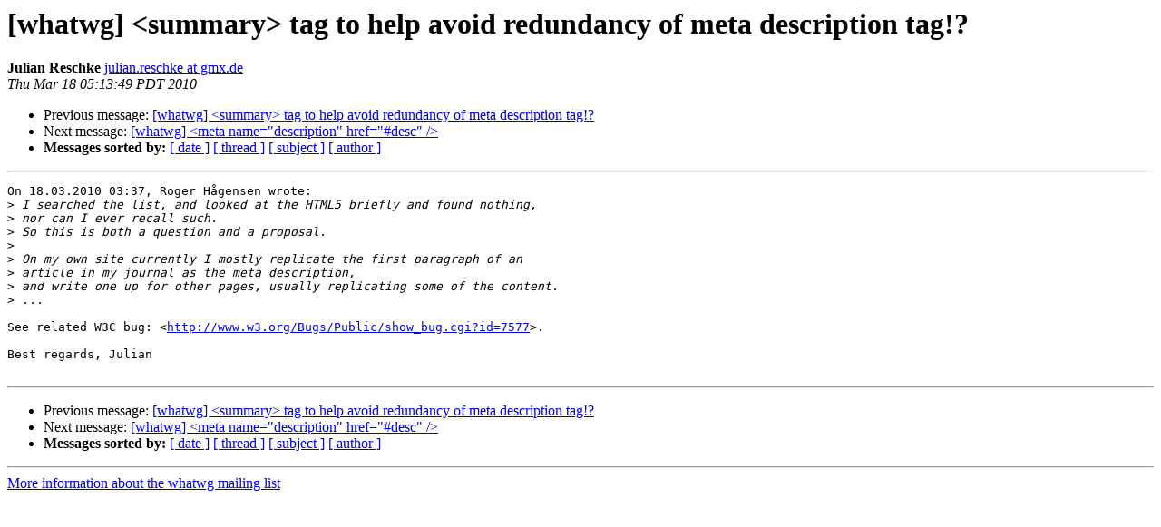

--- FILE ---
content_type: text/html; charset=utf-8
request_url: https://lists.whatwg.org/pipermail/whatwg-whatwg.org/2010-March/067841.html
body_size: 1133
content:
<!DOCTYPE HTML PUBLIC "-//W3C//DTD HTML 4.01 Transitional//EN">
<HTML>
 <HEAD>
   <TITLE> [whatwg] &lt;summary&gt; tag to help avoid redundancy of meta description tag!?
   </TITLE>
   <LINK REL="Index" HREF="index.html" >
   <LINK REL="made" HREF="mailto:whatwg%40lists.whatwg.org?Subject=Re%3A%20%5Bwhatwg%5D%20%3Csummary%3E%20tag%20to%20help%20avoid%20redundancy%20of%20meta%0A%20description%20tag%21%3F&In-Reply-To=%3C4BA218FD.40309%40gmx.de%3E">
   <META NAME="robots" CONTENT="index,nofollow">
   <style type="text/css">
       pre {
           white-space: pre-wrap;       /* css-2.1, curent FF, Opera, Safari */
           }
   </style>
   <META http-equiv="Content-Type" content="text/html; charset=us-ascii">
   <LINK REL="Previous"  HREF="067855.html">
   <LINK REL="Next"  HREF="067847.html">
 </HEAD>
 <BODY BGCOLOR="#ffffff">
   <H1>[whatwg] &lt;summary&gt; tag to help avoid redundancy of meta description tag!?</H1>
<!--htdig_noindex-->
    <B>Julian Reschke</B> 
    <A HREF="mailto:whatwg%40lists.whatwg.org?Subject=Re%3A%20%5Bwhatwg%5D%20%3Csummary%3E%20tag%20to%20help%20avoid%20redundancy%20of%20meta%0A%20description%20tag%21%3F&In-Reply-To=%3C4BA218FD.40309%40gmx.de%3E"
       TITLE="[whatwg] &lt;summary&gt; tag to help avoid redundancy of meta description tag!?">julian.reschke at gmx.de
       </A><BR>
    <I>Thu Mar 18 05:13:49 PDT 2010</I>
    <P><UL>
        <LI>Previous message: <A HREF="067855.html">[whatwg] &lt;summary&gt; tag to help avoid redundancy of meta description tag!?
</A></li>
        <LI>Next message: <A HREF="067847.html">[whatwg] &lt;meta name=&quot;description&quot; href=&quot;#desc&quot; /&gt;
</A></li>
         <LI> <B>Messages sorted by:</B> 
              <a href="date.html#67841">[ date ]</a>
              <a href="thread.html#67841">[ thread ]</a>
              <a href="subject.html#67841">[ subject ]</a>
              <a href="author.html#67841">[ author ]</a>
         </LI>
       </UL>
    <HR>  
<!--/htdig_noindex-->
<!--beginarticle-->
<PRE>On 18.03.2010 03:37, Roger H&#229;gensen wrote:
&gt;<i> I searched the list, and looked at the HTML5 briefly and found nothing,
</I>&gt;<i> nor can I ever recall such.
</I>&gt;<i> So this is both a question and a proposal.
</I>&gt;<i>
</I>&gt;<i> On my own site currently I mostly replicate the first paragraph of an
</I>&gt;<i> article in my journal as the meta description,
</I>&gt;<i> and write one up for other pages, usually replicating some of the content.
</I>&gt;<i> ...
</I>
See related W3C bug: &lt;<A HREF="http://www.w3.org/Bugs/Public/show_bug.cgi?id=7577">http://www.w3.org/Bugs/Public/show_bug.cgi?id=7577</A>&gt;.

Best regards, Julian

</PRE>

<!--endarticle-->
<!--htdig_noindex-->
    <HR>
    <P><UL>
        <!--threads-->
	<LI>Previous message: <A HREF="067855.html">[whatwg] &lt;summary&gt; tag to help avoid redundancy of meta description tag!?
</A></li>
	<LI>Next message: <A HREF="067847.html">[whatwg] &lt;meta name=&quot;description&quot; href=&quot;#desc&quot; /&gt;
</A></li>
         <LI> <B>Messages sorted by:</B> 
              <a href="date.html#67841">[ date ]</a>
              <a href="thread.html#67841">[ thread ]</a>
              <a href="subject.html#67841">[ subject ]</a>
              <a href="author.html#67841">[ author ]</a>
         </LI>
       </UL>

<hr>
<a href="http://lists.whatwg.org/listinfo.cgi/whatwg-whatwg.org">More information about the whatwg
mailing list</a><br>
<!--/htdig_noindex-->
</body></html>
